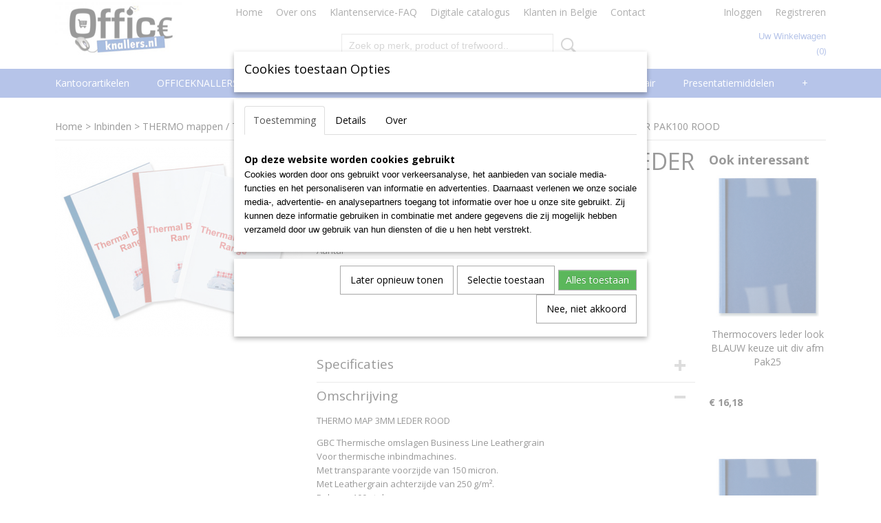

--- FILE ---
content_type: text/html; charset=UTF-8
request_url: https://www.officeknallers.nl/webshop/inbinden/-thermo-mappen--thermische-omslagen/lederprint-thermische-covers/detail/1982/thermische-omslag-3mm-leder-pak100-rood.html
body_size: 19686
content:
<!DOCTYPE html>
<html lang="nl" prefix="og: http://ogp.me/ns#">
<head>
  <script src="/core/javascript/polyfills/polyfills-transpiled.js" defer nomodule></script>
  <meta name="keywords" content="kantoorartikelen, hobby, tekenen, schetsen, kantoor artikelen, officeknallers, officeknallers kantoorartikelen, goedkope kantoor artikelen officeknallers, goedkope kantoorartikelen, voordelige kantoorartikelen, kantoorartikelen valkenswaard, kantoorspullen, goedkope kantoorspullen, kantoor valkenswaard, inbinden, lamineren, naamkaart, badge, presentatie, lamineren valkenswaard, de vest valkenswaard, office valkenswaard, steelbag, leitz, bic, parker, pritt, valkenswaard"/>
  <meta name="description" content="GOEDKOPE KANTOORARTIKELEN verkrijgbaar tegen knalprijzen bij www.officeknallers.nl"/>
  <meta name="language" content="nl"/>
  <meta name="charset" content="UTF-8"/>
  <meta name="google-site-verification" content="OXq-gs_OPVnD1suc5Q_It2NgdHO_XAqUhzLRcRDni8M"/>
  <meta name="msvalidate.01" content="D2A9A0CD54B6EBD42C6F874A2B7813D4"/>
  <meta name="y_key" content="599117acbce33"/>
  <meta name="p:domain_verify" content="6239eff8a2e049bb93e6255ad62d7d61"/>
  <meta name="author" content="officeknallers.nl"/>
  <meta name="generator" content="IZICMS2.0"/>
  <link href="/service/xml/News/atom.xml" rel="alternate" title="Alle berichten"/>
  <link href="/data/cache/compressedIncludes/compressedIncludes_2367128603_55a6c441d4feb17b6c4b5e8cd74eb114.css" rel="stylesheet" media="all"/>
  <link href="https://fonts.googleapis.com/css?family=Open+Sans:400,700&amp;r=3788&amp;fp=" rel="stylesheet" media="screen"/>
  <script src="/core/javascript/mootools/mootools-core-1.6.0-transpiled.js?r=3788&amp;fp=4640980f"></script>
  <script src="/core/javascript/mootools/mootools-more-1.6.0-transpiled.js?r=3788&amp;fp=4640980f"></script>
  <script src="/modules/Shop/templates/default/js/product_social-transpiled.js?r=3788&amp;fp=3147a899"></script>
  <script src="https://connect.facebook.net/nl_NL/all.js#xfbml=1?r=3788&amp;fp="></script>
  <script src="/core/javascript/lib/helper/LocaleGlobal-minified.js?r=3788&amp;fp=4640980f" type="module"></script>
  <script src="/core/javascript/lib/helper/LocaleGlobal-transpiled.js?r=3788&amp;fp=4640980f" defer nomodule></script>
  <script src="/modules/Shop/templates/bootstrap/js/accordion-transpiled.js?r=3788&amp;fp=3147a899"></script>
  <script src="/modules/Shop/templates/bootstrap/js/pixeldensity-transpiled.js?r=3788&amp;fp=3147a899"></script>
  <script src="/modules/Shop/templates/bootstrap/js/modal.js?r=3788&amp;fp=7fb270e5"></script>
  <script src="/modules/Shop/templates/bootstrap/js/product-behaviour-transpiled.js?r=3788&amp;fp=3147a899"></script>
  <script src="/modules/Shop/templates/bootstrap/js/product_attributes-transpiled.js?r=3788&amp;fp=3147a899"></script>
  <script src="/modules/Shop/templates/bootstrap/js/cerabox/cerabox-transpiled.js?r=3788&amp;fp=3147a899"></script>
  <script src="/core/javascript/lib/legacy/Toolbox-minified.js?r=3788&amp;fp=4640980f" type="module"></script>
  <script src="/core/javascript/lib/legacy/Toolbox-transpiled.js?r=3788&amp;fp=4640980f" defer nomodule></script>
  <script src="/core/javascript/lib/legacy/Loader-minified.js?r=3788&amp;fp=4640980f" type="module"></script>
  <script src="/core/javascript/lib/legacy/Loader-transpiled.js?r=3788&amp;fp=4640980f" defer nomodule></script>
  <script src="/modules/AfterSale/templates/default/js/cookiepolicy.js?r=3788&amp;fp=4d38d166"></script>
  <script src="/templates/responsive-1/js/touch-mootools-transpiled.js?r=3788&amp;fp=3147a899"></script>
  <script src="/templates/responsive-1/js/category-menu-transpiled.js?r=3788&amp;fp=3147a899"></script>
  <script src="/templates/responsive-1/js/columnizer-transpiled.js?r=3788&amp;fp=3147a899"></script>
  <script src="/templates/responsive-1/js/responsive-transpiled.js?r=3788&amp;fp=3147a899"></script>
  <script src="/templates/responsive-1/js/designListener-transpiled.js?r=3788&amp;fp=3147a899"></script>
  <script>/*<![CDATA[*/
    document.addEventListener('DOMContentLoaded',function(){
      var evt = document.createEvent('CustomEvent');evt.initCustomEvent( 'designchange', false, false, {"carousel_slide_duration":"7000ms","carousel_slide1_enabled":"1","carousel_slide1_animation":"slide-left","carousel_slide1_button_text":"Bekijk ons Assortiment","carousel_slide1_button_href":"\/webshop\/inbinden","carousel_slide2_enabled":"1","carousel_slide2_animation":"slide-left","carousel_slide2_button_text":"Bekijk ons Assortiment","carousel_slide2_button_href":"\/webshop\/lamineren-plastificeren","carousel_slide3_enabled":"1","carousel_slide3_animation":"slide-left","carousel_slide3_button_text":"Bekijk ons Assortiment","carousel_slide3_button_href":"\/webshop\/badges-naamkaartjes","carousel_slide3_slogan":"Specialist in badges & naamkaartjes","carousel_slide4_enabled":"1","carousel_slide4_animation":"slide-left","carousel_slide4_button_text":"Bekijk ons Assortiment","carousel_slide4_button_href":"\/webshop\/presentatiemiddelen\/presentatie\/glasborden","carousel_slide4_slogan":"Complete serie topquality glasborden","carousel_slide5_enabled":"1","carousel_slide5_animation":"slide-right","carousel_slide5_button_text":"Bekijk ons Assortiment","carousel_slide5_button_href":"\/webshop\/computer--security\/geldkistjes","carousel_slide5_slogan":"Voordelig assortiment geldkistjes\/cashboxes","carousel_slide1_full_image_link":"\/webshop\/inbinden","carousel_slide1_slogan":"Alles op het gebied van inbinden","carousel_slide2_full_image_link":"\/webshop\/lamineren-plastificeren","carousel_slide2_slogan":"Totaalleverancier voor lamineren plastificeren","carousel_slide3_full_image_link":"\/webshop\/badges-naamkaartjes","carousel_slide4_full_image_link":"\/webshop\/presentatiemiddelen\/presentatie\/glasborden","carousel_slide5_full_image_link":"\/webshop\/computer--security\/geldkistjes"} );document.dispatchEvent(evt);
      Locale.define('nl-NL','Core',{"cancel":"Annuleren","close":"Sluiten"});
      Locale.define('nl-NL','Shop',{"loading":"Een moment geduld alstublieft..","error":"Er is helaas een fout opgetreden.","added":"Toegevoegd","product_added_short":"&#x2713; Toegevoegd aan winkelwagen:","product_not_added":"Het product kon niet worden toegevoegd.","variation_not_given_short":"Kies de gewenste uitvoering:","attribute_dimension_error":"Het veld '%s' bevat een ongeldige waarde.","please_enter_valid_email":"Vul alsjeblieft een geldig e-mailadres in."});
      Locale.define('nl-NL','Cookie',{"cookie_option_heading":"Cookies toestaan Opties","cookie_option_footer":"<div class=buttons><a class='btn cookie-btn' id='cookie-showagain'>Later opnieuw tonen<\/a><a class='btn cookie-btn' id='allow-selection'>Selectie toestaan<\/a><a class='btn cookie-btn-selected' id='allow-all'>Alles toestaan<\/a><\/div>","cookie_option_body":"<div class='cookie-content' id='mainContent'><ul class='nav nav-tabs'><li><a href='#consent'>Toestemming<\/a><\/li><li><a href='#details'>Details<\/a><\/li><li><a href='#about'>Over<\/a><\/li><\/ul><div id='tabData[consent]' class='tabData'><h4 id='shp-cookie-settings'>Op deze website worden cookies gebruikt<\/h4><p>Cookies worden door ons gebruikt voor verkeersanalyse, het aanbieden van sociale media-functies en het personaliseren van informatie en advertenties. Daarnaast verlenen we onze sociale media-, advertentie- en analysepartners toegang tot informatie over hoe u onze site gebruikt. Zij kunnen deze informatie gebruiken in combinatie met andere gegevens die zij mogelijk hebben verzameld door uw gebruik van hun diensten of die u hen hebt verstrekt.<\/p><\/div><div id='tabData[details]' class='tabData'><div class='form-check align-items-center'><h4 id='shp-cookie-settings'>Noodzakelijk<\/h4><input class='form-check-input' type='checkbox' role='switch' id='shp-cookie-ncecessary' checked='checked' disabled='disabled'><\/div><p>Door essenti\u00eble functies zoals paginanavigatie en toegang tot beveiligde delen van de website mogelijk te maken, dragen noodzakelijke cookies bij aan de bruikbaarheid van een website. Deze cookies zijn essentieel voor de correcte werking van de website.<\/p><div class='form-check align-items-center'><h4 id='shp-cookie-settings'>Statistieken<\/h4><input class='form-check-input' type='checkbox' role='switch' id='shp-cookie-statistics' checked='checked'><\/div><p>Statistische cookies verzamelen en verstrekken anonieme gegevens om website-eigenaren te helpen begrijpen hoe gebruikers omgaan met hun sites.<\/p><div class='form-check align-items-center'><h4 id='shp-cookie-settings'>Marketing<\/h4><input class='form-check-input' type='checkbox' role='switch' id='shp-cookie-marketing'><\/div><p>Er worden cookies voor marketingdoeleinden gebruikt om websitegebruikers te volgen. Het doel is om gebruikers relevante en interessante advertenties te tonen, waardoor deze waardevoller worden voor uitgevers en externe marketeers.<\/p><\/div><div id='tabData[about]' class='tabData'><p>Cookies zijn kleine tekstdocumenten die door websites kunnen worden gebruikt om de gebruikerservaring effici\u00ebnter te maken.<\/p><p>De wet bepaalt dat wij cookies op uw apparaat plaatsen als deze strikt noodzakelijk zijn voor de werking van deze website. Voor alle andere soorten cookies hebben wij uw toestemming nodig. wat betekent dat cookies die als noodzakelijk zijn gecategoriseerd, voornamelijk worden verwerkt op basis van AVG-art. 6 (1) (f). Alle overige cookies, dat wil zeggen die van de soorten voorkeuren en advertenties, worden verwerkt op basis van AVG-art. 6 (1) (a) AVG.<\/p><p>Deze website maakt gebruik van unieke soorten cookies. sommige cookies worden geplaatst via aanbiedingen van derden die op onze pagina's verschijnen.<\/p><p>Vermeld uw toestemmings-id en datum wanneer u contact met ons opneemt over uw toestemming.<\/p><\/div><\/div>","analyticsId":"UA-21419822-1","adwordId":"AW-981807423"});
      Locale.use('nl-NL');
  });
  /*]]>*/</script>
  <style>/*<![CDATA[*/
    /* General: Main Menu */
#top .basketLink{
text-transform: capitalize;
}
#menu .container > ul > li > a{
text-transform: capitalize;
}
/* Home: Products */
#site .product .name, #site .category .name{
text-align:center;
margin-bottom: 40px;
}
.home-h3{
font-size: 22px;
color: #666;
margin-bottom: 10px;
margin-top: 20px;
}
.home-h3-line{
margin-top: 0px;
border-color: #666!important;
margin-bottom: 10px;
}
.home-h3-line2{
margin-top: 0px;
border-color: #666!important;
margin-bottom: 20px;
}
/* Home: Categories */
/*#site .product, #site .category:nth-child(5){
display:none;
}*/
/* Product Detail: Products */
#site .product{
height:370px;
margin-bottom:50px;
}
#site .focussed{
height:420px;
}
/* Category Overview: Side Menu */
.categoryMenu h2{
font-size:18px;
}
/* Klantenservice FAQ */
.faq-blok{
width: 20%;
float: left;
padding:20px;
display:block;
}
.faq-blok a i{
display:block;
background-color:#486CC9;
color:#fff;
font-family:"Open Sans";
text-align:center;
font-style: normal;
padding-top:10px;
padding-bottom:10px; 
}
.faq-blok a img{
width: 100%;
}
.mobileHeader{
background-color:#486CC9!important;
}
@media only screen and (max-width: 768px) {
#carousel{
display:none;
}
}
  /*]]>*/</style>
  <!-- Global site tag (gtag.js) - Google Analytics -->
  <script async src="https://www.googletagmanager.com/gtag/js?id=UA-21419822-1"></script>
  <script>
    window.dataLayer = window.dataLayer || [];
    function gtag(){dataLayer.push(arguments);}
    gtag('js', new Date());
    gtag('config', 'UA-21419822-1', {"anonymize_ip":true});
  </script>
  <!-- End Google Analytics -->
  <title>THERMISCHE OMSLAG 3MM LEDER PAK100 ROOD - Lederprint Thermische Covers - Officeknallers voor al uw kantoorartikelen, inbinden en lamineren met 100% service</title>
  <meta name="viewport" content="width=device-width, initial-scale=1.0, user-scalable=0, minimum-scale=1.0, maximum-scale=1.0"/>
</head>
<body itemscope itemtype="http://schema.org/WebPage">
<div id="top">
  <div id="topMenu" class="container">
    <div id="logo" onclick="document.location.href='/';"></div>
          <ul class="topMenu">
                  <li><a href="/webshop/">Home</a></li>
                  <li><a href="/over-ons.html">Over ons</a></li>
                  <li><a href="/klantenservice.html">Klantenservice-FAQ</a></li>
                  <li><a href="/download-hier-de-digitale-catalogus-2013.html">Digitale catalogus</a></li>
                  <li><a href="/klanten-in-belgie.html">Klanten in Belgie</a></li>
                  <li><a href="/contact.html">Contact </a></li>
        
      </ul>
      
<div id="basket" class="show_profile">
      <ul>
              <li><a href="/profiel/inloggen.html" rel="nofollow">Inloggen</a></li>
        <li><a href="/profiel/registreren.html">Registreren</a></li>
                </ul>
      <div class="cart">
    <label><a href="/webshop/basket.html" class="basketLink">Uw winkelwagen</a></label>
    <span class="basketPrice">Geen producten <span class="basketAmount">(0)</span></span>
  </div>
</div>
<script type="text/javascript" src="//translate.google.com/translate_a/element.js?cb=googleTranslateElementInit"></script>
<script type="text/javascript">
function googleTranslateElementInit() {
  new google.translate.TranslateElement({
      pageLanguage: 'nl',
      //includedLanguages: 'nl,en,fr,de',
      includedLanguages : '',
      layout: google.translate.TranslateElement.InlineLayout.SIMPLE,
  }, 'google_translate_element');
}
</script>
      </div>
      
    <form action="/zoeken.html" method="get" class="search">
      <input class="query" placeholder="Zoek op merk, product of trefwoord.." type="text" name="q" value="" />
      <button type="submit" class="btn">Zoeken</button>
    </form>
  </div>
  
<div id="menu">
  <div class="container">
    
    <ul class="pull-right">
                                                                                                                                                                                                                                                                        
    </ul>
  
      <ul class="categories">
                          <li class="">
          <a class="dropdown-toggle" href="/webshop/kantoorartikelen/">Kantoorartikelen <b class="caret"></b></a>
            <div class="dropdown">
              <a class="dropdown-heading" href="/webshop/kantoorartikelen/">Kantoorartikelen</a>
              <ul>
                                              <li ><a href="/webshop/kantoorartikelen/papier/" title="Papier">Papier</a></li>
                                              <li ><a href="/webshop/kantoorartikelen/archivering-en-klassement/" title="Archivering en klassement">Archivering en klassement</a></li>
                                              <li ><a href="/webshop/kantoorartikelen/schrijfwaren-en-correctie/" title="Schrijfwaren en correctie">Schrijfwaren en correctie</a></li>
                                              <li ><a href="/webshop/kantoorartikelen/schriften-memo--en-schrijfblokken/" title="Schriften, memo- en schrijfblokken">Schriften, memo- en schrijfblokken</a></li>
                                              <li ><a href="/webshop/kantoorartikelen/kantoormateriaal/" title="Kantoormateriaal">Kantoormateriaal</a></li>
                                              <li ><a href="/webshop/kantoorartikelen/etiketten-en-enveloppen/" title="Etiketten en enveloppen">Etiketten en enveloppen</a></li>
                                              <li ><a href="/webshop/kantoorartikelen/rekenmachines/" title="Rekenmachines">Rekenmachines</a></li>
              
              </ul>
            </div>
          </li>
                              <li class="">
          <a class="dropdown-toggle" href="/webshop/officeknallers-deals/">OFFICEKNALLERS deals <b class="caret"></b></a>
            <div class="dropdown">
              <a class="dropdown-heading" href="/webshop/officeknallers-deals/">OFFICEKNALLERS deals</a>
              <ul>
                                              <li ><a href="/webshop/officeknallers-deals/officeknallers-deals/" title="Officeknallers-deals">Officeknallers-deals</a></li>
              
              </ul>
            </div>
          </li>
                              <li class="">
          <a class="dropdown-toggle" href="/webshop/inbinden/">Inbinden <b class="caret"></b></a>
            <div class="dropdown">
              <a class="dropdown-heading" href="/webshop/inbinden/">Inbinden</a>
              <ul>
                                              <li ><a href="/webshop/inbinden/--bindmachines/" title="  Bindmachines">  Bindmachines</a></li>
                                              <li ><a href="/webshop/inbinden/metalen-bindring-31/" title="Metalen bindring 3:1">Metalen bindring 3:1</a></li>
                                              <li ><a href="/webshop/inbinden/metalen-bindring-21/" title="Metalen bindring 2:1">Metalen bindring 2:1</a></li>
                                              <li class="active"><a href="/webshop/inbinden/-thermo-mappen--thermische-omslagen/" title=" THERMO mappen / Thermische omslagen"> THERMO mappen / Thermische omslagen</a></li>
                                              <li ><a href="/webshop/inbinden/--schutblad-plastic-omslagen/" title="  Schutblad Plastic omslagen">  Schutblad Plastic omslagen</a></li>
                                              <li ><a href="/webshop/inbinden/--schutblad-karton-omslagen/" title="  Schutblad Karton omslagen">  Schutblad Karton omslagen</a></li>
                                              <li ><a href="/webshop/inbinden/slide-binders/" title="Slide Binders">Slide Binders</a></li>
                                              <li ><a href="/webshop/inbinden/class-cover-mappen/" title="Class Cover mappen">Class Cover mappen</a></li>
                                              <li ><a href="/webshop/inbinden/plastic-bindring/" title="Plastic bindring">Plastic bindring</a></li>
                                              <li ><a href="/webshop/inbinden/clickbind-bindruggen/" title="Clickbind bindruggen">Clickbind bindruggen</a></li>
                                              <li ><a href="/webshop/inbinden/colorcoil-bindruggen/" title="ColorCoil Bindruggen">ColorCoil Bindruggen</a></li>
                                              <li ><a href="/webshop/inbinden/renz-color-coil-plastic-coils/" title="RENZ Color Coil Plastic coils">RENZ Color Coil Plastic coils</a></li>
                                              <li ><a href="/webshop/inbinden/surebind-en-velobind-bindstrips/" title="SureBind en VeloBind Bindstrips">SureBind en VeloBind Bindstrips</a></li>
                                              <li ><a href="/webshop/inbinden/filestrips--inhangstroken/" title="Filestrips / Inhangstroken">Filestrips / Inhangstroken</a></li>
                                              <li ><a href="/webshop/inbinden/kalenderhangers/" title="Kalenderhangers">Kalenderhangers</a></li>
                                              <li ><a href="/webshop/inbinden/proclick-bindruggen/" title="ProClick Bindruggen">ProClick Bindruggen</a></li>
              
              </ul>
            </div>
          </li>
                                <li class=""><a href="/webshop/badges-naamkaartjes/">Badges Naamkaartjes</a></li>
                              <li class="">
          <a class="dropdown-toggle" href="/webshop/lamineren-plastificeren/">Lamineren Plastificeren <b class="caret"></b></a>
            <div class="dropdown">
              <a class="dropdown-heading" href="/webshop/lamineren-plastificeren/">Lamineren Plastificeren</a>
              <ul>
                                              <li ><a href="/webshop/lamineren-plastificeren/-laminator--lamineermachine-a4/" title=" Laminator / lamineermachine A4"> Laminator / lamineermachine A4</a></li>
                                              <li ><a href="/webshop/lamineren-plastificeren/-laminator--lamineermachine-a3/" title=" Laminator / lamineermachine A3"> Laminator / lamineermachine A3</a></li>
                                              <li ><a href="/webshop/lamineren-plastificeren/laminator--lamineermachine-a2/" title="Laminator / lamineermachine A2">Laminator / lamineermachine A2</a></li>
                                              <li ><a href="/webshop/lamineren-plastificeren/--lamineerhoezen/" title="  Lamineerhoezen">  Lamineerhoezen</a></li>
                                              <li ><a href="/webshop/lamineren-plastificeren/lamineerrollen/" title="Lamineerrollen">Lamineerrollen</a></li>
              
              </ul>
            </div>
          </li>
                              <li class="">
          <a class="dropdown-toggle" href="/webshop/facilitair/">Facilitair <b class="caret"></b></a>
            <div class="dropdown">
              <a class="dropdown-heading" href="/webshop/facilitair/">Facilitair</a>
              <ul>
                                              <li ><a href="/webshop/facilitair/catering/" title="Catering">Catering</a></li>
                                              <li ><a href="/webshop/facilitair/sleutelkastjes/" title="Sleutelkastjes">Sleutelkastjes</a></li>
                                              <li ><a href="/webshop/facilitair/hygiene-en-schoonmaak/" title="Hygiene en Schoonmaak">Hygiene en Schoonmaak</a></li>
                                              <li ><a href="/webshop/facilitair/ehbo-artikelen/" title="EHBO artikelen">EHBO artikelen</a></li>
                                              <li ><a href="/webshop/facilitair/veiligheidstoebehoren/" title="Veiligheidstoebehoren">Veiligheidstoebehoren</a></li>
                                              <li ><a href="/webshop/facilitair/hsm-datavernietigers/" title="HSM Datavernietigers">HSM Datavernietigers</a></li>
                                              <li ><a href="/webshop/facilitair/verzenddozen/" title="Verzenddozen">Verzenddozen</a></li>
                                              <li ><a href="/webshop/facilitair/postkamer-accessoires/" title="Postkamer accessoires">Postkamer accessoires</a></li>
                                              <li ><a href="/webshop/facilitair/logistieke-hoezen/" title="Logistieke hoezen">Logistieke hoezen</a></li>
                                              <li ><a href="/webshop/facilitair/inpakpapier/" title="Inpakpapier">Inpakpapier</a></li>
                                              <li ><a href="/webshop/facilitair/ladders-en-krukjes/" title="Ladders en Krukjes">Ladders en Krukjes</a></li>
                                              <li ><a href="/webshop/facilitair/meubilair/" title="Meubilair">Meubilair</a></li>
                                              <li ><a href="/webshop/facilitair/tape-en-dispensers/" title="Tape en dispensers">Tape en dispensers</a></li>
                                              <li ><a href="/webshop/facilitair/afvalbeheer--vuilnis/" title="Afvalbeheer / Vuilnis">Afvalbeheer / Vuilnis</a></li>
                                              <li ><a href="/webshop/facilitair/tie-wraps/" title="Tie wraps">Tie wraps</a></li>
                                              <li ><a href="/webshop/facilitair/batterijen-en-zaklampen/" title="Batterijen en zaklampen">Batterijen en zaklampen</a></li>
                                              <li ><a href="/webshop/facilitair/elektro-en-gereedschap/" title="Elektro en gereedschap">Elektro en gereedschap</a></li>
                                              <li ><a href="/webshop/facilitair/steekwagens/" title="Steekwagens">Steekwagens</a></li>
                                              <li ><a href="/webshop/facilitair/montage-materiaal/" title="Montage materiaal">Montage materiaal</a></li>
              
              </ul>
            </div>
          </li>
                              <li class="">
          <a class="dropdown-toggle" href="/webshop/presentatiemiddelen/">Presentatiemiddelen <b class="caret"></b></a>
            <div class="dropdown">
              <a class="dropdown-heading" href="/webshop/presentatiemiddelen/">Presentatiemiddelen</a>
              <ul>
                                              <li ><a href="/webshop/presentatiemiddelen/presentatie/" title="Presentatie">Presentatie</a></li>
                                              <li ><a href="/webshop/presentatiemiddelen/planning/" title="Planning">Planning</a></li>
                                              <li ><a href="/webshop/presentatiemiddelen/presentie/" title="Presentie">Presentie</a></li>
                                              <li ><a href="/webshop/presentatiemiddelen/signalisatie/" title="Signalisatie">Signalisatie</a></li>
                                              <li ><a href="/webshop/presentatiemiddelen/conferentie/" title="Conferentie">Conferentie</a></li>
                                              <li ><a href="/webshop/presentatiemiddelen/beletteringssystemen/" title="Beletteringssystemen">Beletteringssystemen</a></li>
              
              </ul>
            </div>
          </li>
                              <li class="">
          <a class="dropdown-toggle" href="/webshop/computer--security/">Computer & Security <b class="caret"></b></a>
            <div class="dropdown">
              <a class="dropdown-heading" href="/webshop/computer--security/">Computer & Security</a>
              <ul>
                                              <li ><a href="/webshop/computer--security/geldkistjes/" title="Geldkistjes">Geldkistjes</a></li>
                                              <li ><a href="/webshop/computer--security/geldtel--valsgeld/" title="Geldtel / Valsgeld">Geldtel / Valsgeld</a></li>
                                              <li ><a href="/webshop/computer--security/papiervernietigers-versnipperaars/" title="Papiervernietigers Versnipperaars">Papiervernietigers Versnipperaars</a></li>
                                              <li ><a href="/webshop/computer--security/kluis-laptoptas-trolley/" title="Kluis-Laptoptas-Trolley">Kluis-Laptoptas-Trolley</a></li>
                                              <li ><a href="/webshop/computer--security/steelbag-beveiligingskoffer/" title="Steelbag Beveiligingskoffer">Steelbag Beveiligingskoffer</a></li>
                                              <li ><a href="/webshop/computer--security/laptop-lockerkasten/" title="Laptop lockerkasten">Laptop lockerkasten</a></li>
                                              <li ><a href="/webshop/computer--security/organisatie-en-comfort/" title="Organisatie en comfort">Organisatie en comfort</a></li>
                                              <li ><a href="/webshop/computer--security/mobility-en-tablets/" title="Mobility en Tablets">Mobility en Tablets</a></li>
                                              <li ><a href="/webshop/computer--security/smartphones/" title="Smartphones">Smartphones</a></li>
                                              <li ><a href="/webshop/computer--security/internet-toepassingen/" title="Internet toepassingen">Internet toepassingen</a></li>
                                              <li ><a href="/webshop/computer--security/computeraccessoires/" title="Computeraccessoires">Computeraccessoires</a></li>
                                              <li ><a href="/webshop/computer--security/bescherming-en-onderhoud/" title="Bescherming en onderhoud">Bescherming en onderhoud</a></li>
                                              <li ><a href="/webshop/computer--security/datadragers/" title="Datadragers">Datadragers</a></li>
                                              <li ><a href="/webshop/computer--security/data-opberging/" title="Data-opberging">Data-opberging</a></li>
                                              <li ><a href="/webshop/computer--security/telefonie/" title="Telefonie">Telefonie</a></li>
              
              </ul>
            </div>
          </li>
                              <li class="">
          <a class="dropdown-toggle" href="/webshop/hobby--school/">Hobby & School <b class="caret"></b></a>
            <div class="dropdown">
              <a class="dropdown-heading" href="/webshop/hobby--school/">Hobby & School</a>
              <ul>
                                              <li ><a href="/webshop/hobby--school/schoolmateriaal/" title="Schoolmateriaal">Schoolmateriaal</a></li>
                                              <li ><a href="/webshop/hobby--school/papiersnijders/" title="Papiersnijders">Papiersnijders</a></li>
                                              <li ><a href="/webshop/hobby--school/tekenen-en-schetsen/" title="Tekenen en Schetsen">Tekenen en Schetsen</a></li>
                                              <li ><a href="/webshop/hobby--school/schilderen/" title="Schilderen">Schilderen</a></li>
                                              <li ><a href="/webshop/hobby--school/kleuren/" title="Kleuren">Kleuren</a></li>
                                              <li ><a href="/webshop/hobby--school/boetseren/" title="Boetseren">Boetseren</a></li>
                                              <li ><a href="/webshop/hobby--school/plakken-en-lijmen/" title="Plakken en Lijmen">Plakken en Lijmen</a></li>
                                              <li ><a href="/webshop/hobby--school/kalligrafie/" title="Kalligrafie">Kalligrafie</a></li>
                                              <li ><a href="/webshop/hobby--school/knutselen/" title="Knutselen">Knutselen</a></li>
                                              <li ><a href="/webshop/hobby--school/fotoalbums-plakboeken/" title="Fotoalbums Plakboeken">Fotoalbums Plakboeken</a></li>
                                              <li ><a href="/webshop/hobby--school/passers-school-en-techniek/" title="Passers School en Techniek">Passers School en Techniek</a></li>
                                              <li ><a href="/webshop/hobby--school/meten/" title="Meten">Meten</a></li>
                                              <li ><a href="/webshop/hobby--school/speelkaarten/" title="Speelkaarten">Speelkaarten</a></li>
                                              <li ><a href="/webshop/hobby--school/geschenkpapier-linten-en-zakken/" title="Geschenkpapier, Linten en Zakken">Geschenkpapier, Linten en Zakken</a></li>
                                              <li ><a href="/webshop/hobby--school/wenskaarten-dhz/" title="Wenskaarten DHZ">Wenskaarten DHZ</a></li>
                                              <li ><a href="/webshop/hobby--school/feestartikelen/" title="Feestartikelen">Feestartikelen</a></li>
              
              </ul>
            </div>
          </li>
                              <li class="">
          <a class="dropdown-toggle" href="/webshop/magazijn/">Magazijn <b class="caret"></b></a>
            <div class="dropdown">
              <a class="dropdown-heading" href="/webshop/magazijn/">Magazijn</a>
              <ul>
                                              <li ><a href="/webshop/magazijn/magazijnbakken-en--boxen/" title="MagazijnBakken en -Boxen">MagazijnBakken en -Boxen</a></li>
                                              <li ><a href="/webshop/magazijn/magazijnrekken-en--kasten/" title="Magazijnrekken-en--kasten">Magazijnrekken-en--kasten</a></li>
                                              <li ><a href="/webshop/magazijn/magazijnstellingen/" title="Magazijnstellingen">Magazijnstellingen</a></li>
                                              <li ><a href="/webshop/magazijn/opbergbakken/" title="Opbergbakken">Opbergbakken</a></li>
                                              <li ><a href="/webshop/magazijn/karton-perforatoren/" title="Karton perforatoren">Karton perforatoren</a></li>
                                              <li ><a href="/webshop/magazijn/papierplakbandmachines/" title="Papierplakbandmachines">Papierplakbandmachines</a></li>
              
              </ul>
            </div>
          </li>
                                <li class=""><a href="/webshop/corona-covid-19/">CORONA COVID-19</a></li>
                                <li class=""><a href="/webshop/outlet/">OUTLET</a></li>
                                <li class=""><a href="/webshop/agenda/">AGENDA</a></li>
                              <li class="">
          <a class="dropdown-toggle" href="/webshop/meubilair/">Meubilair <b class="caret"></b></a>
            <div class="dropdown">
              <a class="dropdown-heading" href="/webshop/meubilair/">Meubilair</a>
              <ul>
                                              <li ><a href="/webshop/meubilair/lamp--licht/" title="Lamp &amp; Licht">Lamp & Licht</a></li>
                                              <li ><a href="/webshop/meubilair/stoelen/" title="Stoelen">Stoelen</a></li>
                                              <li ><a href="/webshop/meubilair/ontvangst--receptie/" title="Ontvangst / Receptie">Ontvangst / Receptie</a></li>
                                              <li ><a href="/webshop/meubilair/klokken/" title="klokken">klokken</a></li>
                                              <li ><a href="/webshop/meubilair/rekken/" title="Rekken">Rekken</a></li>
                                              <li ><a href="/webshop/meubilair/prullenbakken/" title="Prullenbakken">Prullenbakken</a></li>
                                              <li ><a href="/webshop/meubilair/muurdecoratie/" title="Muurdecoratie">Muurdecoratie</a></li>
              
              </ul>
            </div>
          </li>
                              <li class="">
          <a class="dropdown-toggle" href="/webshop/printer-supplies/">Toners en drums <b class="caret"></b></a>
            <div class="dropdown">
              <a class="dropdown-heading" href="/webshop/printer-supplies/">Toners en drums</a>
              <ul>
                                              <li ><a href="/webshop/printer-supplies/toners-en-drums/" title="5star en armor huismerk compatibles">5star en armor huismerk compatibles</a></li>
              
              </ul>
            </div>
          </li>
              
          </ul>
      </div>
</div>
<div class="visible-phone mobileHeader">
  <a href="#" class="openMobileMenu"></a>
  <form action="/zoeken.html" method="get" class="search">
    <input class="query" type="text" name="q" value="" />
    <button type="submit" class="btn">Zoeken</button>
  </form>
</div>
<script type="text/javascript">
  // Make the update menu function global
  var updateMenu = {};
  var category_menu;
  window.addEvent( 'domready', function ()
  {
    var elements = $$('.dropdown-toggle');
    var closeTimeout;
    var opt = {
      translations:{
        TEMPLATE_OTHER_CATEGORIES:'Overige categorie&euml;n',
        TEMPLATE_MENU_OVERFLOW_LABEL: '+'
      }
    }
    // Emulate hover in JS so we can control the hover behaviour on mobile browsers
    var ios10fix = false; // IOS10 has a bug where it triggers an extra click event on the location of the finger (even when mouseup is stopped) in the menu when it has less than 8 items...
    $('menu').getElements( 'a' ).each( function ( el ) {
      el.addEvent( 'mouseenter', function () { this.addClass('hover'); } );
      el.addEvent( 'mouseleave', function () { this.removeClass('hover'); } );
      el.addEvent( 'click', function ( e ) { if ( ios10fix ) e.stop(); } );
    } );
    // Global function to add drop-down behaviour to newly added menu items
    updateMenu = function () {
      var newElements = $$('.dropdown-toggle');
      newElements.each( function ( el ) {
        if ( -1 === elements.indexOf( el ) ) {
          el.addEvent( 'mouseenter', function () { el.addClass('hover'); } );
          el.addEvent( 'mouseleave', function () { el.removeClass('hover'); } );
          addMenuBehaviour( el );
        }
      } );
      // Add new elements to local list
      elements = newElements;
    }
    var addMenuBehaviour = function ( el ) {
      // Handle opening the menu
      el.addEvent( 'mouseover', openMenu );
      // Handle delayed menu close after mouse leave
      el.getParent('li').addEvent('mouseleave', function () {
        // Don't close when hovering a submenu-enabled item in the '+' menu
        if ( el.getParent( '.__all_categories' ) && el.getParent( '.dropdown' ) ) return;
        // Ignore mouseleave events when in mobile mode (needed for windows phone)
        if ( document.body.hasClass( 'mobile' ) ) return;
        closeTimeout = setTimeout( closeAll, 300 );
      } );
      el.getParent('li').addEvent('mouseenter', function () {
        clearTimeout( closeTimeout );
      } );
      // Also open menu on tap
      el.addEvent( 'tap', function ( e ) {
        if ( e.type == 'touchend' ) {
          openMenu.call(el, e);
          ios10fix = true;
          setTimeout( function () { ios10fix = false; }, 500 );
        }
      } );
    }
    var closeAll = function () {
      elements.getParent().removeClass('open');
      clearTimeout( closeTimeout );
    }
    var openMenu = function (e) {
      // Ignore mouseover events when in mobile mode
      if ( e.type == 'mouseover' && document.body.hasClass( 'mobile' ) ) return;
      if ( this.getParent( '.__all_categories' ) && this.getParent( '.dropdown' ) ) {
        if ( e.type == "touchend" ) document.location.href = this.get('href'); // Feign a click for touch actions (emulated click is blocked)
        return true;
      }
      // Already open.. Close when in mobile mode
      if ( this.getParent( 'li.open' ) ) {
        if ( e.type == "touchend" ) {
          closeAll();
        }
        return;
      }
      // Close all menu's
      elements.getParent().removeClass('open');
      // Prevent unexpected closing
      clearTimeout( closeTimeout );
      // Skip if disabled
      if ( this.hasClass('disabled') || this.match(':disabled') ) return;
      var dropdownMenu = this.getParent().getElement( '.dropdown' );
      if ( !dropdownMenu || !dropdownMenu.getElement('li') ) return; // Skip if empty
      dropdownMenu.setStyle( 'visibility', 'hidden' );
      this.getParent().addClass('open'); // open up selected
      var paddingTop = dropdownMenu.getStyle( 'padding-top' ).toInt();
      var dropdownMenuHeight = dropdownMenu.getSize().y - paddingTop - dropdownMenu.getStyle( 'padding-bottom' ).toInt();
      dropdownMenu.setStyles( {height:0,visibility:'visible', paddingTop: paddingTop + 10} );
      dropdownMenu.set( 'morph', {duration: 300, transition: 'sine:out', onComplete:function () { dropdownMenu.setStyle( 'height', 'auto' ); } } );
      dropdownMenu.morph( {height:dropdownMenuHeight, paddingTop: paddingTop} );
    };
    // Add behaviour to all drop-down items
    elements.each( addMenuBehaviour );
    // Init category menu
    category_menu = new CategoryMenu( opt );
  } );
</script>
  
  <div id="breadcrumbs" class="container">
    <div class="border-bottom">
      <a href="/" title="Home">Home</a> &gt; <a href="/webshop/inbinden/" title="Inbinden">Inbinden</a> &gt; <a href="/webshop/inbinden/-thermo-mappen--thermische-omslagen/" title=" THERMO mappen / Thermische omslagen"> THERMO mappen / Thermische omslagen</a> &gt; <a href="/webshop/inbinden/-thermo-mappen--thermische-omslagen/lederprint-thermische-covers/" title="Lederprint Thermische Covers">Lederprint Thermische Covers</a> &gt; <a href="" title="THERMISCHE OMSLAG 3MM LEDER PAK100 ROOD">THERMISCHE OMSLAG 3MM LEDER PAK100 ROOD</a>
    </div>
  </div>
<div class="container" id="site">
  <div class="row">
          <div class="span12">
        <div class="iziSection" id="section_main"><div id="section_main_0" class="ShopModule iziModule"><div class="productAction iziAction">
<div class="row">
  <div itemscope itemtype="http://schema.org/Product">
            <meta itemprop="itemCondition" content="http://schema.org/NewCondition" />
          <div class="imageContainer span4">
      <div class="imageCanvas">
                    <div class="product-ribbon">
                </div>
      
              <a href="/data/upload/Shop/images/officeknallers-thermisch-inbinden-451218-gbc-thermische-omslagen-business-line-leder-leathergrain-3mm-pak100-rood.png" id="productImage-415" class="cerabox active" title="THERMISCHE OMSLAG 3MM LEDER PAK100 ROOD">
          <img src="/modules/Shop/templates/bootstrap/images/placeholder.png" data-src="/data/upload/Shop/images/360x1000x0_officeknallers-thermisch-inbinden-451218-gbc-thermische-omslagen-business-line-leder-leathergrain-3mm-pak100-rood.png" alt="THERMISCHE OMSLAG 3MM LEDER PAK100 ROOD"/>
          <meta itemprop="image" content="https://www.officeknallers.nl/data/upload/Shop/images/officeknallers-thermisch-inbinden-451218-gbc-thermische-omslagen-business-line-leder-leathergrain-3mm-pak100-rood.png" />
        </a>
      
      </div>
          &nbsp;
    </div>
    <div class="span6">
      <div class="productProperties">
        <div id="productDetail" class="productDetail">
          <h1 itemprop="name">THERMISCHE OMSLAG 3MM LEDER PAK100 ROOD</h1>
<meta itemprop="ProductID" content="1982" />
<meta itemprop="url" content="https://www.officeknallers.nl/webshop/inbinden/-thermo-mappen--thermische-omslagen/lederprint-thermische-covers/detail/1982/thermische-omslag-3mm-leder-pak100-rood.html" />
<div class="price" itemprop="offers" itemscope itemtype="http://schema.org/Offer">
      <span class="strong price">&euro; 77,20</span>
    <meta itemprop="price" content="77.2"/>
    <meta itemprop="priceCurrency" content="EUR"/>
    
      <small>
      (exclusief btw      21%)
    </small>
  
  
<div class="in-stock">
</div>
  <div class="form">
    <form>
      <input type="hidden" name="product_id" value="1982"/>
          <input type="hidden" name="price" value="7720"/>
      <input type="hidden" name="sale_price" value="7720"/>
      <input type="hidden" name="currency" value="EUR"/>
      <div class="row">
      
                  <div class="span3">
            <label for="product_amount_1982">Aantal</label>
            <select name="amount[1982]" id="product_amount_1982">
                          <option value="1" selected="selected">1</option>
                          <option value="2">2</option>
                          <option value="3">3</option>
                          <option value="4">4</option>
                          <option value="5">5</option>
                          <option value="6">6</option>
                          <option value="7">7</option>
                          <option value="8">8</option>
                          <option value="9">9</option>
                          <option value="10">10</option>
                          <option value="11">11</option>
                          <option value="12">12</option>
                          <option value="13">13</option>
                          <option value="14">14</option>
                          <option value="15">15</option>
                          <option value="16">16</option>
                          <option value="17">17</option>
                          <option value="18">18</option>
                          <option value="19">19</option>
                          <option value="20">20</option>
                          <option value="21">21</option>
                          <option value="22">22</option>
                          <option value="23">23</option>
                          <option value="24">24</option>
                          <option value="25">25</option>
                          <option value="26">26</option>
                          <option value="27">27</option>
                          <option value="28">28</option>
                          <option value="29">29</option>
                          <option value="30">30</option>
                          <option value="31">31</option>
                          <option value="32">32</option>
                          <option value="33">33</option>
                          <option value="34">34</option>
                          <option value="35">35</option>
                          <option value="36">36</option>
                          <option value="37">37</option>
                          <option value="38">38</option>
                          <option value="39">39</option>
                          <option value="40">40</option>
                          <option value="41">41</option>
                          <option value="42">42</option>
                          <option value="43">43</option>
                          <option value="44">44</option>
                          <option value="45">45</option>
                          <option value="46">46</option>
                          <option value="47">47</option>
                          <option value="48">48</option>
                          <option value="49">49</option>
                          <option value="50">50</option>
                          <option value="51">51</option>
                          <option value="52">52</option>
                          <option value="53">53</option>
                          <option value="54">54</option>
                          <option value="55">55</option>
                          <option value="56">56</option>
                          <option value="57">57</option>
                          <option value="58">58</option>
                          <option value="59">59</option>
                          <option value="60">60</option>
                          <option value="61">61</option>
                          <option value="62">62</option>
                          <option value="63">63</option>
                          <option value="64">64</option>
                          <option value="65">65</option>
                          <option value="66">66</option>
                          <option value="67">67</option>
                          <option value="68">68</option>
                          <option value="69">69</option>
                          <option value="70">70</option>
                          <option value="71">71</option>
                          <option value="72">72</option>
                          <option value="73">73</option>
                          <option value="74">74</option>
                          <option value="75">75</option>
                          <option value="76">76</option>
                          <option value="77">77</option>
                          <option value="78">78</option>
                          <option value="79">79</option>
                          <option value="80">80</option>
                          <option value="81">81</option>
                          <option value="82">82</option>
                          <option value="83">83</option>
                          <option value="84">84</option>
                          <option value="85">85</option>
                          <option value="86">86</option>
                          <option value="87">87</option>
                          <option value="88">88</option>
                          <option value="89">89</option>
                          <option value="90">90</option>
                          <option value="91">91</option>
                          <option value="92">92</option>
                          <option value="93">93</option>
                          <option value="94">94</option>
                          <option value="95">95</option>
                          <option value="96">96</option>
                          <option value="97">97</option>
                          <option value="98">98</option>
                          <option value="99">99</option>
                          <option value="100">100</option>
                          <option value="101">101</option>
                          <option value="102">102</option>
                          <option value="103">103</option>
                          <option value="104">104</option>
                          <option value="105">105</option>
                          <option value="106">106</option>
                          <option value="107">107</option>
                          <option value="108">108</option>
                          <option value="109">109</option>
                          <option value="110">110</option>
                          <option value="111">111</option>
                          <option value="112">112</option>
                          <option value="113">113</option>
                          <option value="114">114</option>
                          <option value="115">115</option>
                          <option value="116">116</option>
                          <option value="117">117</option>
                          <option value="118">118</option>
                          <option value="119">119</option>
                          <option value="120">120</option>
                          <option value="121">121</option>
                          <option value="122">122</option>
                          <option value="123">123</option>
                          <option value="124">124</option>
                          <option value="125">125</option>
                          <option value="126">126</option>
                          <option value="127">127</option>
                          <option value="128">128</option>
                          <option value="129">129</option>
                          <option value="130">130</option>
                          <option value="131">131</option>
                          <option value="132">132</option>
                          <option value="133">133</option>
                          <option value="134">134</option>
                          <option value="135">135</option>
                          <option value="136">136</option>
                          <option value="137">137</option>
                          <option value="138">138</option>
                          <option value="139">139</option>
                          <option value="140">140</option>
                          <option value="141">141</option>
                          <option value="142">142</option>
                          <option value="143">143</option>
                          <option value="144">144</option>
                          <option value="145">145</option>
                          <option value="146">146</option>
                          <option value="147">147</option>
                          <option value="148">148</option>
                          <option value="149">149</option>
                          <option value="150">150</option>
                          <option value="151">151</option>
                          <option value="152">152</option>
                          <option value="153">153</option>
                          <option value="154">154</option>
                          <option value="155">155</option>
                          <option value="156">156</option>
                          <option value="157">157</option>
                          <option value="158">158</option>
                          <option value="159">159</option>
                          <option value="160">160</option>
                          <option value="161">161</option>
                          <option value="162">162</option>
                          <option value="163">163</option>
                          <option value="164">164</option>
                          <option value="165">165</option>
                          <option value="166">166</option>
                          <option value="167">167</option>
                          <option value="168">168</option>
                          <option value="169">169</option>
                          <option value="170">170</option>
                          <option value="171">171</option>
                          <option value="172">172</option>
                          <option value="173">173</option>
                          <option value="174">174</option>
                          <option value="175">175</option>
                          <option value="176">176</option>
                          <option value="177">177</option>
                          <option value="178">178</option>
                          <option value="179">179</option>
                          <option value="180">180</option>
                          <option value="181">181</option>
                          <option value="182">182</option>
                          <option value="183">183</option>
                          <option value="184">184</option>
                          <option value="185">185</option>
                          <option value="186">186</option>
                          <option value="187">187</option>
                          <option value="188">188</option>
                          <option value="189">189</option>
                          <option value="190">190</option>
                          <option value="191">191</option>
                          <option value="192">192</option>
                          <option value="193">193</option>
                          <option value="194">194</option>
                          <option value="195">195</option>
                          <option value="196">196</option>
                          <option value="197">197</option>
                          <option value="198">198</option>
                          <option value="199">199</option>
                          <option value="200">200</option>
                          <option value="201">201</option>
                          <option value="202">202</option>
                          <option value="203">203</option>
                          <option value="204">204</option>
                          <option value="205">205</option>
                          <option value="206">206</option>
                          <option value="207">207</option>
                          <option value="208">208</option>
                          <option value="209">209</option>
                          <option value="210">210</option>
                          <option value="211">211</option>
                          <option value="212">212</option>
                          <option value="213">213</option>
                          <option value="214">214</option>
                          <option value="215">215</option>
                          <option value="216">216</option>
                          <option value="217">217</option>
                          <option value="218">218</option>
                          <option value="219">219</option>
                          <option value="220">220</option>
                          <option value="221">221</option>
                          <option value="222">222</option>
                          <option value="223">223</option>
                          <option value="224">224</option>
                          <option value="225">225</option>
                          <option value="226">226</option>
                          <option value="227">227</option>
                          <option value="228">228</option>
                          <option value="229">229</option>
                          <option value="230">230</option>
                          <option value="231">231</option>
                          <option value="232">232</option>
                          <option value="233">233</option>
                          <option value="234">234</option>
                          <option value="235">235</option>
                          <option value="236">236</option>
                          <option value="237">237</option>
                          <option value="238">238</option>
                          <option value="239">239</option>
                          <option value="240">240</option>
                          <option value="241">241</option>
                          <option value="242">242</option>
                          <option value="243">243</option>
                          <option value="244">244</option>
                          <option value="245">245</option>
                          <option value="246">246</option>
                          <option value="247">247</option>
                          <option value="248">248</option>
                          <option value="249">249</option>
                          <option value="250">250</option>
                          <option value="251">251</option>
                          <option value="252">252</option>
                          <option value="253">253</option>
                          <option value="254">254</option>
                          <option value="255">255</option>
                          <option value="256">256</option>
                          <option value="257">257</option>
                          <option value="258">258</option>
                          <option value="259">259</option>
                          <option value="260">260</option>
                          <option value="261">261</option>
                          <option value="262">262</option>
                          <option value="263">263</option>
                          <option value="264">264</option>
                          <option value="265">265</option>
                          <option value="266">266</option>
                          <option value="267">267</option>
                          <option value="268">268</option>
                          <option value="269">269</option>
                          <option value="270">270</option>
                          <option value="271">271</option>
                          <option value="272">272</option>
                          <option value="273">273</option>
                          <option value="274">274</option>
                          <option value="275">275</option>
                          <option value="276">276</option>
                          <option value="277">277</option>
                          <option value="278">278</option>
                          <option value="279">279</option>
                          <option value="280">280</option>
                          <option value="281">281</option>
                          <option value="282">282</option>
                          <option value="283">283</option>
                          <option value="284">284</option>
                          <option value="285">285</option>
                          <option value="286">286</option>
                          <option value="287">287</option>
                          <option value="288">288</option>
                          <option value="289">289</option>
                          <option value="290">290</option>
                          <option value="291">291</option>
                          <option value="292">292</option>
                          <option value="293">293</option>
                          <option value="294">294</option>
                          <option value="295">295</option>
                          <option value="296">296</option>
                          <option value="297">297</option>
                          <option value="298">298</option>
                          <option value="299">299</option>
                          <option value="300">300</option>
                          <option value="301">301</option>
                          <option value="302">302</option>
                          <option value="303">303</option>
                          <option value="304">304</option>
                          <option value="305">305</option>
                          <option value="306">306</option>
                          <option value="307">307</option>
                          <option value="308">308</option>
                          <option value="309">309</option>
                          <option value="310">310</option>
                          <option value="311">311</option>
                          <option value="312">312</option>
                          <option value="313">313</option>
                          <option value="314">314</option>
                          <option value="315">315</option>
                          <option value="316">316</option>
                          <option value="317">317</option>
                          <option value="318">318</option>
                          <option value="319">319</option>
                          <option value="320">320</option>
                          <option value="321">321</option>
                          <option value="322">322</option>
                          <option value="323">323</option>
                          <option value="324">324</option>
                          <option value="325">325</option>
                          <option value="326">326</option>
                          <option value="327">327</option>
                          <option value="328">328</option>
                          <option value="329">329</option>
                          <option value="330">330</option>
                          <option value="331">331</option>
                          <option value="332">332</option>
                          <option value="333">333</option>
                          <option value="334">334</option>
                          <option value="335">335</option>
                          <option value="336">336</option>
                          <option value="337">337</option>
                          <option value="338">338</option>
                          <option value="339">339</option>
                          <option value="340">340</option>
                          <option value="341">341</option>
                          <option value="342">342</option>
                          <option value="343">343</option>
                          <option value="344">344</option>
                          <option value="345">345</option>
                          <option value="346">346</option>
                          <option value="347">347</option>
                          <option value="348">348</option>
                          <option value="349">349</option>
                          <option value="350">350</option>
                          <option value="351">351</option>
                          <option value="352">352</option>
                          <option value="353">353</option>
                          <option value="354">354</option>
                          <option value="355">355</option>
                          <option value="356">356</option>
                          <option value="357">357</option>
                          <option value="358">358</option>
                          <option value="359">359</option>
                          <option value="360">360</option>
                          <option value="361">361</option>
                          <option value="362">362</option>
                          <option value="363">363</option>
                          <option value="364">364</option>
                          <option value="365">365</option>
                          <option value="366">366</option>
                          <option value="367">367</option>
                          <option value="368">368</option>
                          <option value="369">369</option>
                          <option value="370">370</option>
                          <option value="371">371</option>
                          <option value="372">372</option>
                          <option value="373">373</option>
                          <option value="374">374</option>
                          <option value="375">375</option>
                          <option value="376">376</option>
                          <option value="377">377</option>
                          <option value="378">378</option>
                          <option value="379">379</option>
                          <option value="380">380</option>
                          <option value="381">381</option>
                          <option value="382">382</option>
                          <option value="383">383</option>
                          <option value="384">384</option>
                          <option value="385">385</option>
                          <option value="386">386</option>
                          <option value="387">387</option>
                          <option value="388">388</option>
                          <option value="389">389</option>
                          <option value="390">390</option>
                          <option value="391">391</option>
                          <option value="392">392</option>
                          <option value="393">393</option>
                          <option value="394">394</option>
                          <option value="395">395</option>
                          <option value="396">396</option>
                          <option value="397">397</option>
                          <option value="398">398</option>
                          <option value="399">399</option>
                          <option value="400">400</option>
                          <option value="401">401</option>
                          <option value="402">402</option>
                          <option value="403">403</option>
                          <option value="404">404</option>
                          <option value="405">405</option>
                          <option value="406">406</option>
                          <option value="407">407</option>
                          <option value="408">408</option>
                          <option value="409">409</option>
                          <option value="410">410</option>
                          <option value="411">411</option>
                          <option value="412">412</option>
                          <option value="413">413</option>
                          <option value="414">414</option>
                          <option value="415">415</option>
                          <option value="416">416</option>
                          <option value="417">417</option>
                          <option value="418">418</option>
                          <option value="419">419</option>
                          <option value="420">420</option>
                          <option value="421">421</option>
                          <option value="422">422</option>
                          <option value="423">423</option>
                          <option value="424">424</option>
                          <option value="425">425</option>
                          <option value="426">426</option>
                          <option value="427">427</option>
                          <option value="428">428</option>
                          <option value="429">429</option>
                          <option value="430">430</option>
                          <option value="431">431</option>
                          <option value="432">432</option>
                          <option value="433">433</option>
                          <option value="434">434</option>
                          <option value="435">435</option>
                          <option value="436">436</option>
                          <option value="437">437</option>
                          <option value="438">438</option>
                          <option value="439">439</option>
                          <option value="440">440</option>
                          <option value="441">441</option>
                          <option value="442">442</option>
                          <option value="443">443</option>
                          <option value="444">444</option>
                          <option value="445">445</option>
                          <option value="446">446</option>
                          <option value="447">447</option>
                          <option value="448">448</option>
                          <option value="449">449</option>
                          <option value="450">450</option>
                          <option value="451">451</option>
                          <option value="452">452</option>
                          <option value="453">453</option>
                          <option value="454">454</option>
                          <option value="455">455</option>
                          <option value="456">456</option>
                          <option value="457">457</option>
                          <option value="458">458</option>
                          <option value="459">459</option>
                          <option value="460">460</option>
                          <option value="461">461</option>
                          <option value="462">462</option>
                          <option value="463">463</option>
                          <option value="464">464</option>
                          <option value="465">465</option>
                          <option value="466">466</option>
                          <option value="467">467</option>
                          <option value="468">468</option>
                          <option value="469">469</option>
                          <option value="470">470</option>
                          <option value="471">471</option>
                          <option value="472">472</option>
                          <option value="473">473</option>
                          <option value="474">474</option>
                          <option value="475">475</option>
                          <option value="476">476</option>
                          <option value="477">477</option>
                          <option value="478">478</option>
                          <option value="479">479</option>
                          <option value="480">480</option>
                          <option value="481">481</option>
                          <option value="482">482</option>
                          <option value="483">483</option>
                          <option value="484">484</option>
                          <option value="485">485</option>
                          <option value="486">486</option>
                          <option value="487">487</option>
                          <option value="488">488</option>
                          <option value="489">489</option>
                          <option value="490">490</option>
                          <option value="491">491</option>
                          <option value="492">492</option>
                          <option value="493">493</option>
                          <option value="494">494</option>
                          <option value="495">495</option>
                          <option value="496">496</option>
                          <option value="497">497</option>
                          <option value="498">498</option>
                          <option value="499">499</option>
                          <option value="500">500</option>
                          <option value="501">501</option>
                          <option value="502">502</option>
                          <option value="503">503</option>
                          <option value="504">504</option>
                          <option value="505">505</option>
                          <option value="506">506</option>
                          <option value="507">507</option>
                          <option value="508">508</option>
                          <option value="509">509</option>
                          <option value="510">510</option>
                          <option value="511">511</option>
                          <option value="512">512</option>
                          <option value="513">513</option>
                          <option value="514">514</option>
                          <option value="515">515</option>
                          <option value="516">516</option>
                          <option value="517">517</option>
                          <option value="518">518</option>
                          <option value="519">519</option>
                          <option value="520">520</option>
                          <option value="521">521</option>
                          <option value="522">522</option>
                          <option value="523">523</option>
                          <option value="524">524</option>
                          <option value="525">525</option>
                          <option value="526">526</option>
                          <option value="527">527</option>
                          <option value="528">528</option>
                          <option value="529">529</option>
                          <option value="530">530</option>
                          <option value="531">531</option>
                          <option value="532">532</option>
                          <option value="533">533</option>
                          <option value="534">534</option>
                          <option value="535">535</option>
                          <option value="536">536</option>
                          <option value="537">537</option>
                          <option value="538">538</option>
                          <option value="539">539</option>
                          <option value="540">540</option>
                          <option value="541">541</option>
                          <option value="542">542</option>
                          <option value="543">543</option>
                          <option value="544">544</option>
                          <option value="545">545</option>
                          <option value="546">546</option>
                          <option value="547">547</option>
                          <option value="548">548</option>
                          <option value="549">549</option>
                          <option value="550">550</option>
                          <option value="551">551</option>
                          <option value="552">552</option>
                          <option value="553">553</option>
                          <option value="554">554</option>
                          <option value="555">555</option>
                          <option value="556">556</option>
                          <option value="557">557</option>
                          <option value="558">558</option>
                          <option value="559">559</option>
                          <option value="560">560</option>
                          <option value="561">561</option>
                          <option value="562">562</option>
                          <option value="563">563</option>
                          <option value="564">564</option>
                          <option value="565">565</option>
                          <option value="566">566</option>
                          <option value="567">567</option>
                          <option value="568">568</option>
                          <option value="569">569</option>
                          <option value="570">570</option>
                          <option value="571">571</option>
                          <option value="572">572</option>
                          <option value="573">573</option>
                          <option value="574">574</option>
                          <option value="575">575</option>
                          <option value="576">576</option>
                          <option value="577">577</option>
                          <option value="578">578</option>
                          <option value="579">579</option>
                          <option value="580">580</option>
                          <option value="581">581</option>
                          <option value="582">582</option>
                          <option value="583">583</option>
                          <option value="584">584</option>
                          <option value="585">585</option>
                          <option value="586">586</option>
                          <option value="587">587</option>
                          <option value="588">588</option>
                          <option value="589">589</option>
                          <option value="590">590</option>
                          <option value="591">591</option>
                          <option value="592">592</option>
                          <option value="593">593</option>
                          <option value="594">594</option>
                          <option value="595">595</option>
                          <option value="596">596</option>
                          <option value="597">597</option>
                          <option value="598">598</option>
                          <option value="599">599</option>
                          <option value="600">600</option>
                          <option value="601">601</option>
                          <option value="602">602</option>
                          <option value="603">603</option>
                          <option value="604">604</option>
                          <option value="605">605</option>
                          <option value="606">606</option>
                          <option value="607">607</option>
                          <option value="608">608</option>
                          <option value="609">609</option>
                          <option value="610">610</option>
                          <option value="611">611</option>
                          <option value="612">612</option>
                          <option value="613">613</option>
                          <option value="614">614</option>
                          <option value="615">615</option>
                          <option value="616">616</option>
                          <option value="617">617</option>
                          <option value="618">618</option>
                          <option value="619">619</option>
                          <option value="620">620</option>
                          <option value="621">621</option>
                          <option value="622">622</option>
                          <option value="623">623</option>
                          <option value="624">624</option>
                          <option value="625">625</option>
                          <option value="626">626</option>
                          <option value="627">627</option>
                          <option value="628">628</option>
                          <option value="629">629</option>
                          <option value="630">630</option>
                          <option value="631">631</option>
                          <option value="632">632</option>
                          <option value="633">633</option>
                          <option value="634">634</option>
                          <option value="635">635</option>
                          <option value="636">636</option>
                          <option value="637">637</option>
                          <option value="638">638</option>
                          <option value="639">639</option>
                          <option value="640">640</option>
                          <option value="641">641</option>
                          <option value="642">642</option>
                          <option value="643">643</option>
                          <option value="644">644</option>
                          <option value="645">645</option>
                          <option value="646">646</option>
                          <option value="647">647</option>
                          <option value="648">648</option>
                          <option value="649">649</option>
                          <option value="650">650</option>
                          <option value="651">651</option>
                          <option value="652">652</option>
                          <option value="653">653</option>
                          <option value="654">654</option>
                          <option value="655">655</option>
                          <option value="656">656</option>
                          <option value="657">657</option>
                          <option value="658">658</option>
                          <option value="659">659</option>
                          <option value="660">660</option>
                          <option value="661">661</option>
                          <option value="662">662</option>
                          <option value="663">663</option>
                          <option value="664">664</option>
                          <option value="665">665</option>
                          <option value="666">666</option>
                          <option value="667">667</option>
                          <option value="668">668</option>
                          <option value="669">669</option>
                          <option value="670">670</option>
                          <option value="671">671</option>
                          <option value="672">672</option>
                          <option value="673">673</option>
                          <option value="674">674</option>
                          <option value="675">675</option>
                          <option value="676">676</option>
                          <option value="677">677</option>
                          <option value="678">678</option>
                          <option value="679">679</option>
                          <option value="680">680</option>
                          <option value="681">681</option>
                          <option value="682">682</option>
                          <option value="683">683</option>
                          <option value="684">684</option>
                          <option value="685">685</option>
                          <option value="686">686</option>
                          <option value="687">687</option>
                          <option value="688">688</option>
                          <option value="689">689</option>
                          <option value="690">690</option>
                          <option value="691">691</option>
                          <option value="692">692</option>
                          <option value="693">693</option>
                          <option value="694">694</option>
                          <option value="695">695</option>
                          <option value="696">696</option>
                          <option value="697">697</option>
                          <option value="698">698</option>
                          <option value="699">699</option>
                          <option value="700">700</option>
                          <option value="701">701</option>
                          <option value="702">702</option>
                          <option value="703">703</option>
                          <option value="704">704</option>
                          <option value="705">705</option>
                          <option value="706">706</option>
                          <option value="707">707</option>
                          <option value="708">708</option>
                          <option value="709">709</option>
                          <option value="710">710</option>
                          <option value="711">711</option>
                          <option value="712">712</option>
                          <option value="713">713</option>
                          <option value="714">714</option>
                          <option value="715">715</option>
                          <option value="716">716</option>
                          <option value="717">717</option>
                          <option value="718">718</option>
                          <option value="719">719</option>
                          <option value="720">720</option>
                          <option value="721">721</option>
                          <option value="722">722</option>
                          <option value="723">723</option>
                          <option value="724">724</option>
                          <option value="725">725</option>
                          <option value="726">726</option>
                          <option value="727">727</option>
                          <option value="728">728</option>
                          <option value="729">729</option>
                          <option value="730">730</option>
                          <option value="731">731</option>
                          <option value="732">732</option>
                          <option value="733">733</option>
                          <option value="734">734</option>
                          <option value="735">735</option>
                          <option value="736">736</option>
                          <option value="737">737</option>
                          <option value="738">738</option>
                          <option value="739">739</option>
                          <option value="740">740</option>
                          <option value="741">741</option>
                          <option value="742">742</option>
                          <option value="743">743</option>
                          <option value="744">744</option>
                          <option value="745">745</option>
                          <option value="746">746</option>
                          <option value="747">747</option>
                          <option value="748">748</option>
                          <option value="749">749</option>
                          <option value="750">750</option>
                          <option value="751">751</option>
                          <option value="752">752</option>
                          <option value="753">753</option>
                          <option value="754">754</option>
                          <option value="755">755</option>
                          <option value="756">756</option>
                          <option value="757">757</option>
                          <option value="758">758</option>
                          <option value="759">759</option>
                          <option value="760">760</option>
                          <option value="761">761</option>
                          <option value="762">762</option>
                          <option value="763">763</option>
                          <option value="764">764</option>
                          <option value="765">765</option>
                          <option value="766">766</option>
                          <option value="767">767</option>
                          <option value="768">768</option>
                          <option value="769">769</option>
                          <option value="770">770</option>
                          <option value="771">771</option>
                          <option value="772">772</option>
                          <option value="773">773</option>
                          <option value="774">774</option>
                          <option value="775">775</option>
                          <option value="776">776</option>
                          <option value="777">777</option>
                          <option value="778">778</option>
                          <option value="779">779</option>
                          <option value="780">780</option>
                          <option value="781">781</option>
                          <option value="782">782</option>
                          <option value="783">783</option>
                          <option value="784">784</option>
                          <option value="785">785</option>
                          <option value="786">786</option>
                          <option value="787">787</option>
                          <option value="788">788</option>
                          <option value="789">789</option>
                          <option value="790">790</option>
                          <option value="791">791</option>
                          <option value="792">792</option>
                          <option value="793">793</option>
                          <option value="794">794</option>
                          <option value="795">795</option>
                          <option value="796">796</option>
                          <option value="797">797</option>
                          <option value="798">798</option>
                          <option value="799">799</option>
                          <option value="800">800</option>
                          <option value="801">801</option>
                          <option value="802">802</option>
                          <option value="803">803</option>
                          <option value="804">804</option>
                          <option value="805">805</option>
                          <option value="806">806</option>
                          <option value="807">807</option>
                          <option value="808">808</option>
                          <option value="809">809</option>
                          <option value="810">810</option>
                          <option value="811">811</option>
                          <option value="812">812</option>
                          <option value="813">813</option>
                          <option value="814">814</option>
                          <option value="815">815</option>
                          <option value="816">816</option>
                          <option value="817">817</option>
                          <option value="818">818</option>
                          <option value="819">819</option>
                          <option value="820">820</option>
                          <option value="821">821</option>
                          <option value="822">822</option>
                          <option value="823">823</option>
                          <option value="824">824</option>
                          <option value="825">825</option>
                          <option value="826">826</option>
                          <option value="827">827</option>
                          <option value="828">828</option>
                          <option value="829">829</option>
                          <option value="830">830</option>
                          <option value="831">831</option>
                          <option value="832">832</option>
                          <option value="833">833</option>
                          <option value="834">834</option>
                          <option value="835">835</option>
                          <option value="836">836</option>
                          <option value="837">837</option>
                          <option value="838">838</option>
                          <option value="839">839</option>
                          <option value="840">840</option>
                          <option value="841">841</option>
                          <option value="842">842</option>
                          <option value="843">843</option>
                          <option value="844">844</option>
                          <option value="845">845</option>
                          <option value="846">846</option>
                          <option value="847">847</option>
                          <option value="848">848</option>
                          <option value="849">849</option>
                          <option value="850">850</option>
                          <option value="851">851</option>
                          <option value="852">852</option>
                          <option value="853">853</option>
                          <option value="854">854</option>
                          <option value="855">855</option>
                          <option value="856">856</option>
                          <option value="857">857</option>
                          <option value="858">858</option>
                          <option value="859">859</option>
                          <option value="860">860</option>
                          <option value="861">861</option>
                          <option value="862">862</option>
                          <option value="863">863</option>
                          <option value="864">864</option>
                          <option value="865">865</option>
                          <option value="866">866</option>
                          <option value="867">867</option>
                          <option value="868">868</option>
                          <option value="869">869</option>
                          <option value="870">870</option>
                          <option value="871">871</option>
                          <option value="872">872</option>
                          <option value="873">873</option>
                          <option value="874">874</option>
                          <option value="875">875</option>
                          <option value="876">876</option>
                          <option value="877">877</option>
                          <option value="878">878</option>
                          <option value="879">879</option>
                          <option value="880">880</option>
                          <option value="881">881</option>
                          <option value="882">882</option>
                          <option value="883">883</option>
                          <option value="884">884</option>
                          <option value="885">885</option>
                          <option value="886">886</option>
                          <option value="887">887</option>
                          <option value="888">888</option>
                          <option value="889">889</option>
                          <option value="890">890</option>
                          <option value="891">891</option>
                          <option value="892">892</option>
                          <option value="893">893</option>
                          <option value="894">894</option>
                          <option value="895">895</option>
                          <option value="896">896</option>
                          <option value="897">897</option>
                          <option value="898">898</option>
                          <option value="899">899</option>
                          <option value="900">900</option>
                          <option value="901">901</option>
                          <option value="902">902</option>
                          <option value="903">903</option>
                          <option value="904">904</option>
                          <option value="905">905</option>
                          <option value="906">906</option>
                          <option value="907">907</option>
                          <option value="908">908</option>
                          <option value="909">909</option>
                          <option value="910">910</option>
                          <option value="911">911</option>
                          <option value="912">912</option>
                          <option value="913">913</option>
                          <option value="914">914</option>
                          <option value="915">915</option>
                          <option value="916">916</option>
                          <option value="917">917</option>
                          <option value="918">918</option>
                          <option value="919">919</option>
                          <option value="920">920</option>
                          <option value="921">921</option>
                          <option value="922">922</option>
                          <option value="923">923</option>
                          <option value="924">924</option>
                          <option value="925">925</option>
                          <option value="926">926</option>
                          <option value="927">927</option>
                          <option value="928">928</option>
                          <option value="929">929</option>
                          <option value="930">930</option>
                          <option value="931">931</option>
                          <option value="932">932</option>
                          <option value="933">933</option>
                          <option value="934">934</option>
                          <option value="935">935</option>
                          <option value="936">936</option>
                          <option value="937">937</option>
                          <option value="938">938</option>
                          <option value="939">939</option>
                          <option value="940">940</option>
                          <option value="941">941</option>
                          <option value="942">942</option>
                          <option value="943">943</option>
                          <option value="944">944</option>
                          <option value="945">945</option>
                          <option value="946">946</option>
                          <option value="947">947</option>
                          <option value="948">948</option>
                          <option value="949">949</option>
                          <option value="950">950</option>
                          <option value="951">951</option>
                          <option value="952">952</option>
                          <option value="953">953</option>
                          <option value="954">954</option>
                          <option value="955">955</option>
                          <option value="956">956</option>
                          <option value="957">957</option>
                          <option value="958">958</option>
                          <option value="959">959</option>
                          <option value="960">960</option>
                          <option value="961">961</option>
                          <option value="962">962</option>
                          <option value="963">963</option>
                          <option value="964">964</option>
                          <option value="965">965</option>
                          <option value="966">966</option>
                          <option value="967">967</option>
                          <option value="968">968</option>
                          <option value="969">969</option>
                          <option value="970">970</option>
                          <option value="971">971</option>
                          <option value="972">972</option>
                          <option value="973">973</option>
                          <option value="974">974</option>
                          <option value="975">975</option>
                          <option value="976">976</option>
                          <option value="977">977</option>
                          <option value="978">978</option>
                          <option value="979">979</option>
                          <option value="980">980</option>
                          <option value="981">981</option>
                          <option value="982">982</option>
                          <option value="983">983</option>
                          <option value="984">984</option>
                          <option value="985">985</option>
                          <option value="986">986</option>
                          <option value="987">987</option>
                          <option value="988">988</option>
                          <option value="989">989</option>
                          <option value="990">990</option>
                          <option value="991">991</option>
                          <option value="992">992</option>
                          <option value="993">993</option>
                          <option value="994">994</option>
                          <option value="995">995</option>
                          <option value="996">996</option>
                          <option value="997">997</option>
                          <option value="998">998</option>
                          <option value="999">999</option>
                        </select>
          </div>
                </div>
              <button class="btn cancel">Annuleren</button>
        <button class="btn buy" data-product_id="1982">In winkelwagen</button>                      </form>
  </div>
</div>
  
    <div class="accordion accordion-attributes">
      <div class="accordion-heading">Specificaties</div>
              <div class="property">
          <span class="property-title strong">Productcode</span>
          <span class="property-text" itemprop="sku">IB451218</span>
        </div>
                    <div class="property">
          <span class="property-title strong">EAN code</span>
          <span class="property-text" itemprop="gtin13">013465410086</span>
        </div>
                    <div class="property">
          <span class="property-title strong">Productcode leverancier</span>
          <span class="property-text" itemprop="mpn">GBC 2016 IB451218</span>
        </div>
                        
      
    </div>
  
        </div>
      </div>
          <div class="accordion accordion-open">
        <div class="accordion-heading">Omschrijving</div>
        <span itemprop="description"><p>THERMO MAP 3MM LEDER ROOD</p>
<p>GBC Thermische omslagen Business Line Leathergrain<br />Voor thermische inbindmachines. <br />Met transparante voorzijde van 150 micron. <br />Met Leathergrain achterzijde van 250 g/m&sup2;. <br />Pak van 100 stuks.<br />3 mm, rood</p>
<p>&nbsp;</p>
<p>&nbsp;</p>
<p>&nbsp;</p></span>
      </div>
    
    
    
          <div id="social_container" class="social">
                                                <div style="display: inline-block; vertical-align: top;">
            <script src="https://platform.linkedin.com/in.js">lang: en_US;</script>
            <script type="IN/Share"></script>
          </div>
                                <div class="fb-like" data-href="https://www.officeknallers.nl/webshop/inbinden/-thermo-mappen--thermische-omslagen/lederprint-thermische-covers/detail/1982/thermische-omslag-3mm-leder-pak100-rood.html" data-layout="button" data-action="like" data-show-faces="false" data-share="true"></div>
                                                                <a href="https://twitter.com/share" class="twitter-share-button" data-text="" data-count="none">Tweet</a>
          <script>
            !function(d,s,id) {
              var js, fjs = d.getElementsByTagName(s)[0];
              if(!d.getElementById(id)) {
                js = d.createElement(s);
                js.id = id;
                js.src = 'https://platform.twitter.com/widgets.js';
                fjs.parentNode.insertBefore(js,fjs);
              }
            }(document, 'script', 'twitter-wjs');
          </script>
                                                                <a href="https://www.pinterest.com/pin/create/button/" data-pin-do="buttonBookmark"><img src="https://assets.pinterest.com/images/pidgets/pinit_fg_en_rect_gray_20.png" alt="Pinterest"/></a>
          <script async defer src="https://assets.pinterest.com/js/pinit.js"></script>
                      
      </div>
        </div>
  </div>
  
    <div class="span2 similarProducts">
    <h3>Ook interessant</h3>
          <div class="product">
        <div class="thumbnail">
          <a href="/webshop/inbinden/-thermo-mappen--thermische-omslagen/lederprint-thermische-covers/detail/347/thermocovers-leder-look-blauw-keuze-uit-div-afm-pak25.html" title="Thermocovers leder look BLAUW keuze uit div afm Pak25" data-background="/data/upload/Shop/images/255x1000x0_thermocovers-blauw-leder-look-bij-wwwofficeknallersnl-0.png"></a>
        </div>
        <div class="name">
          <a href="/webshop/inbinden/-thermo-mappen--thermische-omslagen/lederprint-thermische-covers/detail/347/thermocovers-leder-look-blauw-keuze-uit-div-afm-pak25.html" class="active" title="Thermocovers leder look BLAUW keuze uit div afm Pak25">Thermocovers leder look BLAUW keuze uit div afm Pak25</a>
        </div>
        <div class="price">
                              <span class="price">&euro; 16,18</span>
                          </div>
      </div>
          <div class="product">
        <div class="thumbnail">
          <a href="/webshop/inbinden/-thermo-mappen--thermische-omslagen/lederprint-thermische-covers/detail/346/thermocovers-leder-look-3-mm-blauw-pak100.html" title="Thermocovers leder look 3 mm Blauw PAK100" data-background="/data/upload/Shop/images/255x1000x0_thermocovers-blauw-leder-look-bij-wwwofficeknallersnl.png"></a>
        </div>
        <div class="name">
          <a href="/webshop/inbinden/-thermo-mappen--thermische-omslagen/lederprint-thermische-covers/detail/346/thermocovers-leder-look-3-mm-blauw-pak100.html" class="active" title="Thermocovers leder look 3 mm Blauw PAK100">Thermocovers leder look 3 mm Blauw PAK100</a>
        </div>
        <div class="price">
                              <span class="price">&euro; 73,23</span>
                          </div>
      </div>
          <div class="product">
        <div class="thumbnail">
          <a href="/webshop/inbinden/-thermo-mappen--thermische-omslagen/lederprint-thermische-covers/detail/1981/thermische-omslag-15mm-leder-pak100-blauw.html" title="THERMISCHE OMSLAG 1.5MM LEDER PAK100 BLAUW" data-background="/data/upload/Shop/images/255x1000x0_451010-thermische-omslagen-voor-thermisch-inbinden-bij-wwwofficeknallersnl.png"></a>
        </div>
        <div class="name">
          <a href="/webshop/inbinden/-thermo-mappen--thermische-omslagen/lederprint-thermische-covers/detail/1981/thermische-omslag-15mm-leder-pak100-blauw.html" class="active" title="THERMISCHE OMSLAG 1.5MM LEDER PAK100 BLAUW">THERMISCHE OMSLAG 1.5MM LEDER PAK100 BLAUW</a>
        </div>
        <div class="price">
                              <span class="price">&euro; 74,00</span>
                          </div>
      </div>
    
  </div>
  </div>
<script>
  document.addEvent( 'domready', function () {
    try {
      document.getElements('a.cerabox').cerabox( {
        events: {
          onOpen: function(current_item, collection) {
            var background_color = current_item.getStyle('background-color');
            if( background_color == 'transparent' ) {
              background_color = $('site').getStyle('background-color');
            }
            $('cerabox').setStyle('background-color', background_color);
          }
        }
      });
      var options = {
        variations: {},
        product_id: null
      };
      
      options.product_id = 1982;
      var productAttributes = new ProductAttributes( options );
      productAttributes.addBehaviour();
      var canvas = document.getElement( '.imageCanvas' );
      var selector = document.getElement( '.imageSelector' );
      if ( !selector ) return;
      // Trigger size setting after all images are loaded
      window.addEvent( 'load', function () {
        canvas.setStyle( 'height', canvas.getElement('.active').getSize().y );
        productAttributes.switchVariationImage();
      } );
      selector.getElements( 'a' ).each( function ( a ) {
        a.addEvent( 'click', function ( e ) {
          e.stop();
          var target = $( a.get( 'rel' ) );
          if ( target ) {
            document.getElements( '.imageContainer .active' ).removeClass( 'active' );
            a.addClass( 'active' );
            target.addClass( 'active' );
            canvas.setStyle( 'height', target.getSize().y );
          }
        } );
      } );
    } catch (e) {
      if ( typeof TraceKit !== 'undefined') {
        TraceKit.report(e);
      } else {
        throw e;
      }
    }
  } );
</script>
<div class='clear'></div></div></div></div>
      </div>
      </div>
  <div class="row">
    <div class="span12"><div class="iziSection iziStaticSection" id="section_footer"></div></div>
  </div>
</div>
  
  
    
  
  
                                                                                                                                                                
  <footer>
    <div class="container">
      <div class="row">
                    
                    
      <div class="span9" id="footer_categories">
                  <h3>Categorie&euml;n</h3>
          <ul>
                          <li><a href="/webshop/kantoorartikelen/">Kantoorartikelen</a></li>
                          <li><a href="/webshop/officeknallers-deals/">OFFICEKNALLERS deals</a></li>
                          <li><a href="/webshop/inbinden/">Inbinden</a></li>
                          <li><a href="/webshop/badges-naamkaartjes/">Badges Naamkaartjes</a></li>
                          <li><a href="/webshop/lamineren-plastificeren/">Lamineren Plastificeren</a></li>
                          <li><a href="/webshop/facilitair/">Facilitair</a></li>
                          <li><a href="/webshop/presentatiemiddelen/">Presentatiemiddelen</a></li>
                          <li><a href="/webshop/computer--security/">Computer & Security</a></li>
                          <li><a href="/webshop/hobby--school/">Hobby & School</a></li>
                          <li><a href="/webshop/magazijn/">Magazijn</a></li>
                          <li><a href="/webshop/corona-covid-19/">CORONA COVID-19</a></li>
                          <li><a href="/webshop/outlet/">OUTLET</a></li>
                          <li><a href="/webshop/agenda/">AGENDA</a></li>
                          <li><a href="/webshop/meubilair/">Meubilair</a></li>
                          <li><a href="/webshop/printer-supplies/">Toners en drums</a></li>
            
          </ul>
          <script type="text/javascript">
            window.addEvent( 'domready', function () {
              category_columnizer = new ListColumnizer( { list:document.getElement( "footer #footer_categories ul" ), gridColumns: 9, minColumnWidth: 180 } );
            } );
          </script>
              </div>
      
              <div class="span3" id="payment_methods">
          <h3>Betaalmethodes</h3>
          
<ul class="payment-methods">
    <li class="sprite-ideal" title="Ideal"></li>
      <li class="sprite-mistercash" title="Mistercash"></li>
      <li class="sprite-sofort" title="Sofort"></li>
      <li class="sprite-paypal" title="Paypal"></li>
      <li class="sprite-banktransfer" title="Banktransfer"></li>
  
</ul>
        </div>
            </div>
    </div>
  </footer>
  <p class="copyright">
      
      
    &copy; 2026 www.officeknallers.nl
        - Powered by Shoppagina.nl
    </p>
  
  
<div id="cookiepolicy" class="cookiepolicy-type-2">
  <div class="container"> 
    <div class="message"><p>Wij maken gebruik van cookies om onze website te verbeteren, om het verkeer op de website te analyseren, om de website naar behoren te laten werken en voor de koppeling met social media. Door op Ja te klikken, geef je toestemming voor het plaatsen van alle cookies zoals omschreven in onze privacy- en cookieverklaring.</p></div>
    <div class="buttons">
      <a href="#cookiepolicy-options" class="btn btn-success">Cookie Opties</a>
      <a href="#cookiepolicy-accept" class="btn btn-success">Ja, ik ga akkoord</a>
      <a href="#cookiepolicy-deny" class="btn">Nee, niet akkoord</a>
    </div>
  </div>
</div>
</body>
</html>
